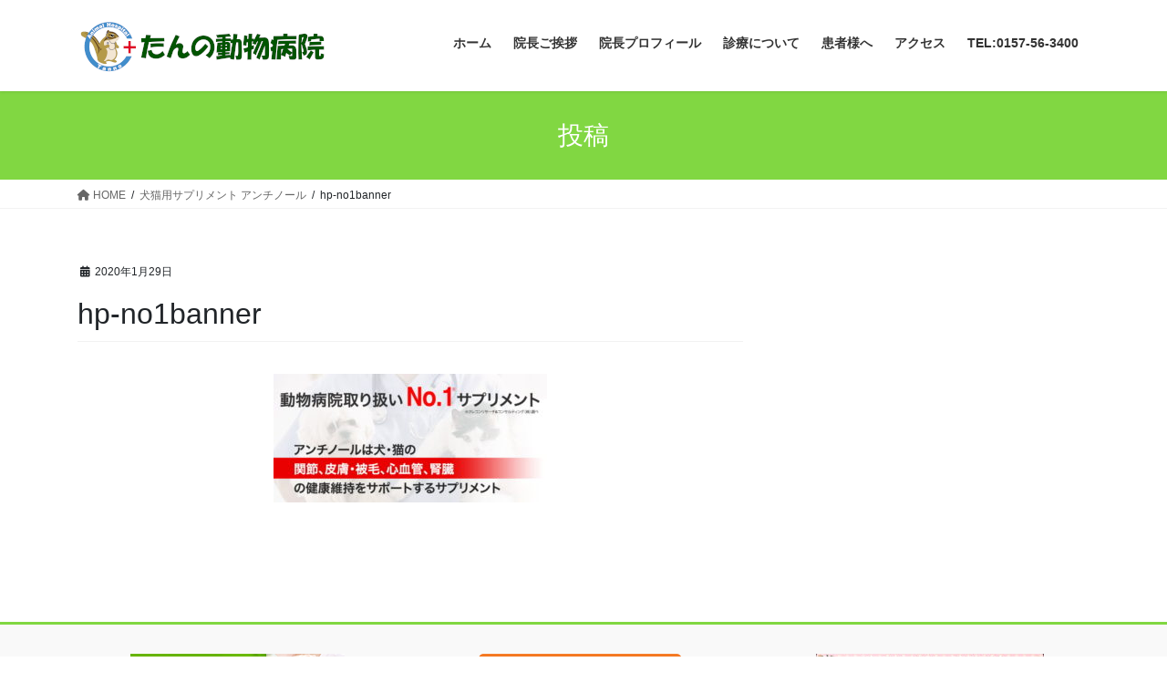

--- FILE ---
content_type: text/html; charset=UTF-8
request_url: https://tanno-animal-hospital.jp/%E3%82%A2%E3%83%B3%E3%83%81%E3%83%8E%E3%83%BC%E3%83%AB/attachment/hp-no1banner/
body_size: 12718
content:
<!DOCTYPE html>
<html dir="ltr" lang="ja" prefix="og: https://ogp.me/ns#">
<head>
<meta charset="utf-8">
<meta http-equiv="X-UA-Compatible" content="IE=edge">
<meta name="viewport" content="width=device-width, initial-scale=1">
<!-- Google tag (gtag.js) --><script async src="https://www.googletagmanager.com/gtag/js?id=UA-150095490-1 "></script><script>window.dataLayer = window.dataLayer || [];function gtag(){dataLayer.push(arguments);}gtag('js', new Date());gtag('config', 'UA-150095490-1 ');</script>
<title>hp-no1banner | たんの動物病院</title>
	<style>img:is([sizes="auto" i], [sizes^="auto," i]) { contain-intrinsic-size: 3000px 1500px }</style>
	
		<!-- All in One SEO 4.8.4.1 - aioseo.com -->
	<meta name="robots" content="max-image-preview:large" />
	<meta name="author" content="tomonori.f"/>
	<link rel="canonical" href="https://tanno-animal-hospital.jp/%e3%82%a2%e3%83%b3%e3%83%81%e3%83%8e%e3%83%bc%e3%83%ab/attachment/hp-no1banner/" />
	<meta name="generator" content="All in One SEO (AIOSEO) 4.8.4.1" />
		<meta property="og:locale" content="ja_JP" />
		<meta property="og:site_name" content="たんの動物病院 |" />
		<meta property="og:type" content="article" />
		<meta property="og:title" content="hp-no1banner | たんの動物病院" />
		<meta property="og:url" content="https://tanno-animal-hospital.jp/%e3%82%a2%e3%83%b3%e3%83%81%e3%83%8e%e3%83%bc%e3%83%ab/attachment/hp-no1banner/" />
		<meta property="article:published_time" content="2020-01-29T13:48:40+00:00" />
		<meta property="article:modified_time" content="2020-01-29T13:48:40+00:00" />
		<meta name="twitter:card" content="summary" />
		<meta name="twitter:title" content="hp-no1banner | たんの動物病院" />
		<script type="application/ld+json" class="aioseo-schema">
			{"@context":"https:\/\/schema.org","@graph":[{"@type":"BreadcrumbList","@id":"https:\/\/tanno-animal-hospital.jp\/%e3%82%a2%e3%83%b3%e3%83%81%e3%83%8e%e3%83%bc%e3%83%ab\/attachment\/hp-no1banner\/#breadcrumblist","itemListElement":[{"@type":"ListItem","@id":"https:\/\/tanno-animal-hospital.jp#listItem","position":1,"name":"\u30db\u30fc\u30e0","item":"https:\/\/tanno-animal-hospital.jp","nextItem":{"@type":"ListItem","@id":"https:\/\/tanno-animal-hospital.jp\/%e3%82%a2%e3%83%b3%e3%83%81%e3%83%8e%e3%83%bc%e3%83%ab\/attachment\/hp-no1banner\/#listItem","name":"hp-no1banner"}},{"@type":"ListItem","@id":"https:\/\/tanno-animal-hospital.jp\/%e3%82%a2%e3%83%b3%e3%83%81%e3%83%8e%e3%83%bc%e3%83%ab\/attachment\/hp-no1banner\/#listItem","position":2,"name":"hp-no1banner","previousItem":{"@type":"ListItem","@id":"https:\/\/tanno-animal-hospital.jp#listItem","name":"\u30db\u30fc\u30e0"}}]},{"@type":"ItemPage","@id":"https:\/\/tanno-animal-hospital.jp\/%e3%82%a2%e3%83%b3%e3%83%81%e3%83%8e%e3%83%bc%e3%83%ab\/attachment\/hp-no1banner\/#itempage","url":"https:\/\/tanno-animal-hospital.jp\/%e3%82%a2%e3%83%b3%e3%83%81%e3%83%8e%e3%83%bc%e3%83%ab\/attachment\/hp-no1banner\/","name":"hp-no1banner | \u305f\u3093\u306e\u52d5\u7269\u75c5\u9662","inLanguage":"ja","isPartOf":{"@id":"https:\/\/tanno-animal-hospital.jp\/#website"},"breadcrumb":{"@id":"https:\/\/tanno-animal-hospital.jp\/%e3%82%a2%e3%83%b3%e3%83%81%e3%83%8e%e3%83%bc%e3%83%ab\/attachment\/hp-no1banner\/#breadcrumblist"},"author":{"@id":"https:\/\/tanno-animal-hospital.jp\/author\/tomonori-f\/#author"},"creator":{"@id":"https:\/\/tanno-animal-hospital.jp\/author\/tomonori-f\/#author"},"datePublished":"2020-01-29T22:48:40+09:00","dateModified":"2020-01-29T22:48:40+09:00"},{"@type":"Organization","@id":"https:\/\/tanno-animal-hospital.jp\/#organization","name":"\u305f\u3093\u306e\u52d5\u7269\u75c5\u9662","url":"https:\/\/tanno-animal-hospital.jp\/"},{"@type":"Person","@id":"https:\/\/tanno-animal-hospital.jp\/author\/tomonori-f\/#author","url":"https:\/\/tanno-animal-hospital.jp\/author\/tomonori-f\/","name":"tomonori.f","image":{"@type":"ImageObject","@id":"https:\/\/tanno-animal-hospital.jp\/%e3%82%a2%e3%83%b3%e3%83%81%e3%83%8e%e3%83%bc%e3%83%ab\/attachment\/hp-no1banner\/#authorImage","url":"https:\/\/secure.gravatar.com\/avatar\/01a1f28d525390be64774cb995aa8ad727627216923a8cbe969e1d78c6869f26?s=96&d=mm&r=g","width":96,"height":96,"caption":"tomonori.f"}},{"@type":"WebSite","@id":"https:\/\/tanno-animal-hospital.jp\/#website","url":"https:\/\/tanno-animal-hospital.jp\/","name":"\u305f\u3093\u306e\u52d5\u7269\u75c5\u9662","inLanguage":"ja","publisher":{"@id":"https:\/\/tanno-animal-hospital.jp\/#organization"}}]}
		</script>
		<!-- All in One SEO -->

<link rel="alternate" type="application/rss+xml" title="たんの動物病院 &raquo; フィード" href="https://tanno-animal-hospital.jp/feed/" />
<meta name="description" content="" /><script type="text/javascript">
/* <![CDATA[ */
window._wpemojiSettings = {"baseUrl":"https:\/\/s.w.org\/images\/core\/emoji\/16.0.1\/72x72\/","ext":".png","svgUrl":"https:\/\/s.w.org\/images\/core\/emoji\/16.0.1\/svg\/","svgExt":".svg","source":{"concatemoji":"https:\/\/tanno-animal-hospital.jp\/wp-includes\/js\/wp-emoji-release.min.js?ver=6.8.3"}};
/*! This file is auto-generated */
!function(s,n){var o,i,e;function c(e){try{var t={supportTests:e,timestamp:(new Date).valueOf()};sessionStorage.setItem(o,JSON.stringify(t))}catch(e){}}function p(e,t,n){e.clearRect(0,0,e.canvas.width,e.canvas.height),e.fillText(t,0,0);var t=new Uint32Array(e.getImageData(0,0,e.canvas.width,e.canvas.height).data),a=(e.clearRect(0,0,e.canvas.width,e.canvas.height),e.fillText(n,0,0),new Uint32Array(e.getImageData(0,0,e.canvas.width,e.canvas.height).data));return t.every(function(e,t){return e===a[t]})}function u(e,t){e.clearRect(0,0,e.canvas.width,e.canvas.height),e.fillText(t,0,0);for(var n=e.getImageData(16,16,1,1),a=0;a<n.data.length;a++)if(0!==n.data[a])return!1;return!0}function f(e,t,n,a){switch(t){case"flag":return n(e,"\ud83c\udff3\ufe0f\u200d\u26a7\ufe0f","\ud83c\udff3\ufe0f\u200b\u26a7\ufe0f")?!1:!n(e,"\ud83c\udde8\ud83c\uddf6","\ud83c\udde8\u200b\ud83c\uddf6")&&!n(e,"\ud83c\udff4\udb40\udc67\udb40\udc62\udb40\udc65\udb40\udc6e\udb40\udc67\udb40\udc7f","\ud83c\udff4\u200b\udb40\udc67\u200b\udb40\udc62\u200b\udb40\udc65\u200b\udb40\udc6e\u200b\udb40\udc67\u200b\udb40\udc7f");case"emoji":return!a(e,"\ud83e\udedf")}return!1}function g(e,t,n,a){var r="undefined"!=typeof WorkerGlobalScope&&self instanceof WorkerGlobalScope?new OffscreenCanvas(300,150):s.createElement("canvas"),o=r.getContext("2d",{willReadFrequently:!0}),i=(o.textBaseline="top",o.font="600 32px Arial",{});return e.forEach(function(e){i[e]=t(o,e,n,a)}),i}function t(e){var t=s.createElement("script");t.src=e,t.defer=!0,s.head.appendChild(t)}"undefined"!=typeof Promise&&(o="wpEmojiSettingsSupports",i=["flag","emoji"],n.supports={everything:!0,everythingExceptFlag:!0},e=new Promise(function(e){s.addEventListener("DOMContentLoaded",e,{once:!0})}),new Promise(function(t){var n=function(){try{var e=JSON.parse(sessionStorage.getItem(o));if("object"==typeof e&&"number"==typeof e.timestamp&&(new Date).valueOf()<e.timestamp+604800&&"object"==typeof e.supportTests)return e.supportTests}catch(e){}return null}();if(!n){if("undefined"!=typeof Worker&&"undefined"!=typeof OffscreenCanvas&&"undefined"!=typeof URL&&URL.createObjectURL&&"undefined"!=typeof Blob)try{var e="postMessage("+g.toString()+"("+[JSON.stringify(i),f.toString(),p.toString(),u.toString()].join(",")+"));",a=new Blob([e],{type:"text/javascript"}),r=new Worker(URL.createObjectURL(a),{name:"wpTestEmojiSupports"});return void(r.onmessage=function(e){c(n=e.data),r.terminate(),t(n)})}catch(e){}c(n=g(i,f,p,u))}t(n)}).then(function(e){for(var t in e)n.supports[t]=e[t],n.supports.everything=n.supports.everything&&n.supports[t],"flag"!==t&&(n.supports.everythingExceptFlag=n.supports.everythingExceptFlag&&n.supports[t]);n.supports.everythingExceptFlag=n.supports.everythingExceptFlag&&!n.supports.flag,n.DOMReady=!1,n.readyCallback=function(){n.DOMReady=!0}}).then(function(){return e}).then(function(){var e;n.supports.everything||(n.readyCallback(),(e=n.source||{}).concatemoji?t(e.concatemoji):e.wpemoji&&e.twemoji&&(t(e.twemoji),t(e.wpemoji)))}))}((window,document),window._wpemojiSettings);
/* ]]> */
</script>
<link rel='stylesheet' id='vkExUnit_common_style-css' href='https://tanno-animal-hospital.jp/wp-content/plugins/vk-all-in-one-expansion-unit/assets/css/vkExUnit_style.css?ver=9.109.0.1' type='text/css' media='all' />
<style id='vkExUnit_common_style-inline-css' type='text/css'>
:root {--ver_page_top_button_url:url(https://tanno-animal-hospital.jp/wp-content/plugins/vk-all-in-one-expansion-unit/assets/images/to-top-btn-icon.svg);}@font-face {font-weight: normal;font-style: normal;font-family: "vk_sns";src: url("https://tanno-animal-hospital.jp/wp-content/plugins/vk-all-in-one-expansion-unit/inc/sns/icons/fonts/vk_sns.eot?-bq20cj");src: url("https://tanno-animal-hospital.jp/wp-content/plugins/vk-all-in-one-expansion-unit/inc/sns/icons/fonts/vk_sns.eot?#iefix-bq20cj") format("embedded-opentype"),url("https://tanno-animal-hospital.jp/wp-content/plugins/vk-all-in-one-expansion-unit/inc/sns/icons/fonts/vk_sns.woff?-bq20cj") format("woff"),url("https://tanno-animal-hospital.jp/wp-content/plugins/vk-all-in-one-expansion-unit/inc/sns/icons/fonts/vk_sns.ttf?-bq20cj") format("truetype"),url("https://tanno-animal-hospital.jp/wp-content/plugins/vk-all-in-one-expansion-unit/inc/sns/icons/fonts/vk_sns.svg?-bq20cj#vk_sns") format("svg");}
.veu_promotion-alert__content--text {border: 1px solid rgba(0,0,0,0.125);padding: 0.5em 1em;border-radius: var(--vk-size-radius);margin-bottom: var(--vk-margin-block-bottom);font-size: 0.875rem;}/* Alert Content部分に段落タグを入れた場合に最後の段落の余白を0にする */.veu_promotion-alert__content--text p:last-of-type{margin-bottom:0;margin-top: 0;}
</style>
<style id='wp-emoji-styles-inline-css' type='text/css'>

	img.wp-smiley, img.emoji {
		display: inline !important;
		border: none !important;
		box-shadow: none !important;
		height: 1em !important;
		width: 1em !important;
		margin: 0 0.07em !important;
		vertical-align: -0.1em !important;
		background: none !important;
		padding: 0 !important;
	}
</style>
<link rel='stylesheet' id='wp-block-library-css' href='https://tanno-animal-hospital.jp/wp-includes/css/dist/block-library/style.min.css?ver=6.8.3' type='text/css' media='all' />
<style id='classic-theme-styles-inline-css' type='text/css'>
/*! This file is auto-generated */
.wp-block-button__link{color:#fff;background-color:#32373c;border-radius:9999px;box-shadow:none;text-decoration:none;padding:calc(.667em + 2px) calc(1.333em + 2px);font-size:1.125em}.wp-block-file__button{background:#32373c;color:#fff;text-decoration:none}
</style>
<style id='pdfemb-pdf-embedder-viewer-style-inline-css' type='text/css'>
.wp-block-pdfemb-pdf-embedder-viewer{max-width:none}

</style>
<style id='global-styles-inline-css' type='text/css'>
:root{--wp--preset--aspect-ratio--square: 1;--wp--preset--aspect-ratio--4-3: 4/3;--wp--preset--aspect-ratio--3-4: 3/4;--wp--preset--aspect-ratio--3-2: 3/2;--wp--preset--aspect-ratio--2-3: 2/3;--wp--preset--aspect-ratio--16-9: 16/9;--wp--preset--aspect-ratio--9-16: 9/16;--wp--preset--color--black: #000000;--wp--preset--color--cyan-bluish-gray: #abb8c3;--wp--preset--color--white: #ffffff;--wp--preset--color--pale-pink: #f78da7;--wp--preset--color--vivid-red: #cf2e2e;--wp--preset--color--luminous-vivid-orange: #ff6900;--wp--preset--color--luminous-vivid-amber: #fcb900;--wp--preset--color--light-green-cyan: #7bdcb5;--wp--preset--color--vivid-green-cyan: #00d084;--wp--preset--color--pale-cyan-blue: #8ed1fc;--wp--preset--color--vivid-cyan-blue: #0693e3;--wp--preset--color--vivid-purple: #9b51e0;--wp--preset--gradient--vivid-cyan-blue-to-vivid-purple: linear-gradient(135deg,rgba(6,147,227,1) 0%,rgb(155,81,224) 100%);--wp--preset--gradient--light-green-cyan-to-vivid-green-cyan: linear-gradient(135deg,rgb(122,220,180) 0%,rgb(0,208,130) 100%);--wp--preset--gradient--luminous-vivid-amber-to-luminous-vivid-orange: linear-gradient(135deg,rgba(252,185,0,1) 0%,rgba(255,105,0,1) 100%);--wp--preset--gradient--luminous-vivid-orange-to-vivid-red: linear-gradient(135deg,rgba(255,105,0,1) 0%,rgb(207,46,46) 100%);--wp--preset--gradient--very-light-gray-to-cyan-bluish-gray: linear-gradient(135deg,rgb(238,238,238) 0%,rgb(169,184,195) 100%);--wp--preset--gradient--cool-to-warm-spectrum: linear-gradient(135deg,rgb(74,234,220) 0%,rgb(151,120,209) 20%,rgb(207,42,186) 40%,rgb(238,44,130) 60%,rgb(251,105,98) 80%,rgb(254,248,76) 100%);--wp--preset--gradient--blush-light-purple: linear-gradient(135deg,rgb(255,206,236) 0%,rgb(152,150,240) 100%);--wp--preset--gradient--blush-bordeaux: linear-gradient(135deg,rgb(254,205,165) 0%,rgb(254,45,45) 50%,rgb(107,0,62) 100%);--wp--preset--gradient--luminous-dusk: linear-gradient(135deg,rgb(255,203,112) 0%,rgb(199,81,192) 50%,rgb(65,88,208) 100%);--wp--preset--gradient--pale-ocean: linear-gradient(135deg,rgb(255,245,203) 0%,rgb(182,227,212) 50%,rgb(51,167,181) 100%);--wp--preset--gradient--electric-grass: linear-gradient(135deg,rgb(202,248,128) 0%,rgb(113,206,126) 100%);--wp--preset--gradient--midnight: linear-gradient(135deg,rgb(2,3,129) 0%,rgb(40,116,252) 100%);--wp--preset--font-size--small: 13px;--wp--preset--font-size--medium: 20px;--wp--preset--font-size--large: 36px;--wp--preset--font-size--x-large: 42px;--wp--preset--spacing--20: 0.44rem;--wp--preset--spacing--30: 0.67rem;--wp--preset--spacing--40: 1rem;--wp--preset--spacing--50: 1.5rem;--wp--preset--spacing--60: 2.25rem;--wp--preset--spacing--70: 3.38rem;--wp--preset--spacing--80: 5.06rem;--wp--preset--shadow--natural: 6px 6px 9px rgba(0, 0, 0, 0.2);--wp--preset--shadow--deep: 12px 12px 50px rgba(0, 0, 0, 0.4);--wp--preset--shadow--sharp: 6px 6px 0px rgba(0, 0, 0, 0.2);--wp--preset--shadow--outlined: 6px 6px 0px -3px rgba(255, 255, 255, 1), 6px 6px rgba(0, 0, 0, 1);--wp--preset--shadow--crisp: 6px 6px 0px rgba(0, 0, 0, 1);}:where(.is-layout-flex){gap: 0.5em;}:where(.is-layout-grid){gap: 0.5em;}body .is-layout-flex{display: flex;}.is-layout-flex{flex-wrap: wrap;align-items: center;}.is-layout-flex > :is(*, div){margin: 0;}body .is-layout-grid{display: grid;}.is-layout-grid > :is(*, div){margin: 0;}:where(.wp-block-columns.is-layout-flex){gap: 2em;}:where(.wp-block-columns.is-layout-grid){gap: 2em;}:where(.wp-block-post-template.is-layout-flex){gap: 1.25em;}:where(.wp-block-post-template.is-layout-grid){gap: 1.25em;}.has-black-color{color: var(--wp--preset--color--black) !important;}.has-cyan-bluish-gray-color{color: var(--wp--preset--color--cyan-bluish-gray) !important;}.has-white-color{color: var(--wp--preset--color--white) !important;}.has-pale-pink-color{color: var(--wp--preset--color--pale-pink) !important;}.has-vivid-red-color{color: var(--wp--preset--color--vivid-red) !important;}.has-luminous-vivid-orange-color{color: var(--wp--preset--color--luminous-vivid-orange) !important;}.has-luminous-vivid-amber-color{color: var(--wp--preset--color--luminous-vivid-amber) !important;}.has-light-green-cyan-color{color: var(--wp--preset--color--light-green-cyan) !important;}.has-vivid-green-cyan-color{color: var(--wp--preset--color--vivid-green-cyan) !important;}.has-pale-cyan-blue-color{color: var(--wp--preset--color--pale-cyan-blue) !important;}.has-vivid-cyan-blue-color{color: var(--wp--preset--color--vivid-cyan-blue) !important;}.has-vivid-purple-color{color: var(--wp--preset--color--vivid-purple) !important;}.has-black-background-color{background-color: var(--wp--preset--color--black) !important;}.has-cyan-bluish-gray-background-color{background-color: var(--wp--preset--color--cyan-bluish-gray) !important;}.has-white-background-color{background-color: var(--wp--preset--color--white) !important;}.has-pale-pink-background-color{background-color: var(--wp--preset--color--pale-pink) !important;}.has-vivid-red-background-color{background-color: var(--wp--preset--color--vivid-red) !important;}.has-luminous-vivid-orange-background-color{background-color: var(--wp--preset--color--luminous-vivid-orange) !important;}.has-luminous-vivid-amber-background-color{background-color: var(--wp--preset--color--luminous-vivid-amber) !important;}.has-light-green-cyan-background-color{background-color: var(--wp--preset--color--light-green-cyan) !important;}.has-vivid-green-cyan-background-color{background-color: var(--wp--preset--color--vivid-green-cyan) !important;}.has-pale-cyan-blue-background-color{background-color: var(--wp--preset--color--pale-cyan-blue) !important;}.has-vivid-cyan-blue-background-color{background-color: var(--wp--preset--color--vivid-cyan-blue) !important;}.has-vivid-purple-background-color{background-color: var(--wp--preset--color--vivid-purple) !important;}.has-black-border-color{border-color: var(--wp--preset--color--black) !important;}.has-cyan-bluish-gray-border-color{border-color: var(--wp--preset--color--cyan-bluish-gray) !important;}.has-white-border-color{border-color: var(--wp--preset--color--white) !important;}.has-pale-pink-border-color{border-color: var(--wp--preset--color--pale-pink) !important;}.has-vivid-red-border-color{border-color: var(--wp--preset--color--vivid-red) !important;}.has-luminous-vivid-orange-border-color{border-color: var(--wp--preset--color--luminous-vivid-orange) !important;}.has-luminous-vivid-amber-border-color{border-color: var(--wp--preset--color--luminous-vivid-amber) !important;}.has-light-green-cyan-border-color{border-color: var(--wp--preset--color--light-green-cyan) !important;}.has-vivid-green-cyan-border-color{border-color: var(--wp--preset--color--vivid-green-cyan) !important;}.has-pale-cyan-blue-border-color{border-color: var(--wp--preset--color--pale-cyan-blue) !important;}.has-vivid-cyan-blue-border-color{border-color: var(--wp--preset--color--vivid-cyan-blue) !important;}.has-vivid-purple-border-color{border-color: var(--wp--preset--color--vivid-purple) !important;}.has-vivid-cyan-blue-to-vivid-purple-gradient-background{background: var(--wp--preset--gradient--vivid-cyan-blue-to-vivid-purple) !important;}.has-light-green-cyan-to-vivid-green-cyan-gradient-background{background: var(--wp--preset--gradient--light-green-cyan-to-vivid-green-cyan) !important;}.has-luminous-vivid-amber-to-luminous-vivid-orange-gradient-background{background: var(--wp--preset--gradient--luminous-vivid-amber-to-luminous-vivid-orange) !important;}.has-luminous-vivid-orange-to-vivid-red-gradient-background{background: var(--wp--preset--gradient--luminous-vivid-orange-to-vivid-red) !important;}.has-very-light-gray-to-cyan-bluish-gray-gradient-background{background: var(--wp--preset--gradient--very-light-gray-to-cyan-bluish-gray) !important;}.has-cool-to-warm-spectrum-gradient-background{background: var(--wp--preset--gradient--cool-to-warm-spectrum) !important;}.has-blush-light-purple-gradient-background{background: var(--wp--preset--gradient--blush-light-purple) !important;}.has-blush-bordeaux-gradient-background{background: var(--wp--preset--gradient--blush-bordeaux) !important;}.has-luminous-dusk-gradient-background{background: var(--wp--preset--gradient--luminous-dusk) !important;}.has-pale-ocean-gradient-background{background: var(--wp--preset--gradient--pale-ocean) !important;}.has-electric-grass-gradient-background{background: var(--wp--preset--gradient--electric-grass) !important;}.has-midnight-gradient-background{background: var(--wp--preset--gradient--midnight) !important;}.has-small-font-size{font-size: var(--wp--preset--font-size--small) !important;}.has-medium-font-size{font-size: var(--wp--preset--font-size--medium) !important;}.has-large-font-size{font-size: var(--wp--preset--font-size--large) !important;}.has-x-large-font-size{font-size: var(--wp--preset--font-size--x-large) !important;}
:where(.wp-block-post-template.is-layout-flex){gap: 1.25em;}:where(.wp-block-post-template.is-layout-grid){gap: 1.25em;}
:where(.wp-block-columns.is-layout-flex){gap: 2em;}:where(.wp-block-columns.is-layout-grid){gap: 2em;}
:root :where(.wp-block-pullquote){font-size: 1.5em;line-height: 1.6;}
</style>
<link rel='stylesheet' id='foobox-free-min-css' href='https://tanno-animal-hospital.jp/wp-content/plugins/foobox-image-lightbox/free/css/foobox.free.min.css?ver=2.7.34' type='text/css' media='all' />
<link rel='stylesheet' id='bootstrap-4-style-css' href='https://tanno-animal-hospital.jp/wp-content/themes/lightning/_g2/library/bootstrap-4/css/bootstrap.min.css?ver=4.5.0' type='text/css' media='all' />
<link rel='stylesheet' id='lightning-common-style-css' href='https://tanno-animal-hospital.jp/wp-content/themes/lightning/_g2/assets/css/common.css?ver=15.29.10' type='text/css' media='all' />
<style id='lightning-common-style-inline-css' type='text/css'>
/* vk-mobile-nav */:root {--vk-mobile-nav-menu-btn-bg-src: url("https://tanno-animal-hospital.jp/wp-content/themes/lightning/_g2/inc/vk-mobile-nav/package/images/vk-menu-btn-black.svg");--vk-mobile-nav-menu-btn-close-bg-src: url("https://tanno-animal-hospital.jp/wp-content/themes/lightning/_g2/inc/vk-mobile-nav/package/images/vk-menu-close-black.svg");--vk-menu-acc-icon-open-black-bg-src: url("https://tanno-animal-hospital.jp/wp-content/themes/lightning/_g2/inc/vk-mobile-nav/package/images/vk-menu-acc-icon-open-black.svg");--vk-menu-acc-icon-open-white-bg-src: url("https://tanno-animal-hospital.jp/wp-content/themes/lightning/_g2/inc/vk-mobile-nav/package/images/vk-menu-acc-icon-open-white.svg");--vk-menu-acc-icon-close-black-bg-src: url("https://tanno-animal-hospital.jp/wp-content/themes/lightning/_g2/inc/vk-mobile-nav/package/images/vk-menu-close-black.svg");--vk-menu-acc-icon-close-white-bg-src: url("https://tanno-animal-hospital.jp/wp-content/themes/lightning/_g2/inc/vk-mobile-nav/package/images/vk-menu-close-white.svg");}
</style>
<link rel='stylesheet' id='lightning-design-style-css' href='https://tanno-animal-hospital.jp/wp-content/themes/lightning/_g2/design-skin/origin2/css/style.css?ver=15.29.10' type='text/css' media='all' />
<style id='lightning-design-style-inline-css' type='text/css'>
:root {--color-key:#81d742;--wp--preset--color--vk-color-primary:#81d742;--color-key-dark:#81d742;}
/* ltg common custom */:root {--vk-menu-acc-btn-border-color:#333;--vk-color-primary:#81d742;--vk-color-primary-dark:#81d742;--vk-color-primary-vivid:#8eed49;--color-key:#81d742;--wp--preset--color--vk-color-primary:#81d742;--color-key-dark:#81d742;}.veu_color_txt_key { color:#81d742 ; }.veu_color_bg_key { background-color:#81d742 ; }.veu_color_border_key { border-color:#81d742 ; }.btn-default { border-color:#81d742;color:#81d742;}.btn-default:focus,.btn-default:hover { border-color:#81d742;background-color: #81d742; }.wp-block-search__button,.btn-primary { background-color:#81d742;border-color:#81d742; }.wp-block-search__button:focus,.wp-block-search__button:hover,.btn-primary:not(:disabled):not(.disabled):active,.btn-primary:focus,.btn-primary:hover { background-color:#81d742;border-color:#81d742; }.btn-outline-primary { color : #81d742 ; border-color:#81d742; }.btn-outline-primary:not(:disabled):not(.disabled):active,.btn-outline-primary:focus,.btn-outline-primary:hover { color : #fff; background-color:#81d742;border-color:#81d742; }a { color:#337ab7; }
.tagcloud a:before { font-family: "Font Awesome 5 Free";content: "\f02b";font-weight: bold; }
.media .media-body .media-heading a:hover { color:#81d742; }@media (min-width: 768px){.gMenu > li:before,.gMenu > li.menu-item-has-children::after { border-bottom-color:#81d742 }.gMenu li li { background-color:#81d742 }.gMenu li li a:hover { background-color:#81d742; }} /* @media (min-width: 768px) */.page-header { background-color:#81d742; }h2,.mainSection-title { border-top-color:#81d742; }h3:after,.subSection-title:after { border-bottom-color:#81d742; }ul.page-numbers li span.page-numbers.current,.page-link dl .post-page-numbers.current { background-color:#81d742; }.pager li > a { border-color:#81d742;color:#81d742;}.pager li > a:hover { background-color:#81d742;color:#fff;}.siteFooter { border-top-color:#81d742; }dt { border-left-color:#81d742; }:root {--g_nav_main_acc_icon_open_url:url(https://tanno-animal-hospital.jp/wp-content/themes/lightning/_g2/inc/vk-mobile-nav/package/images/vk-menu-acc-icon-open-black.svg);--g_nav_main_acc_icon_close_url: url(https://tanno-animal-hospital.jp/wp-content/themes/lightning/_g2/inc/vk-mobile-nav/package/images/vk-menu-close-black.svg);--g_nav_sub_acc_icon_open_url: url(https://tanno-animal-hospital.jp/wp-content/themes/lightning/_g2/inc/vk-mobile-nav/package/images/vk-menu-acc-icon-open-white.svg);--g_nav_sub_acc_icon_close_url: url(https://tanno-animal-hospital.jp/wp-content/themes/lightning/_g2/inc/vk-mobile-nav/package/images/vk-menu-close-white.svg);}
</style>
<link rel='stylesheet' id='veu-cta-css' href='https://tanno-animal-hospital.jp/wp-content/plugins/vk-all-in-one-expansion-unit/inc/call-to-action/package/assets/css/style.css?ver=9.109.0.1' type='text/css' media='all' />
<link rel='stylesheet' id='lightning-theme-style-css' href='https://tanno-animal-hospital.jp/wp-content/themes/lightning/style.css?ver=15.29.10' type='text/css' media='all' />
<link rel='stylesheet' id='vk-font-awesome-css' href='https://tanno-animal-hospital.jp/wp-content/themes/lightning/vendor/vektor-inc/font-awesome-versions/src/versions/6/css/all.min.css?ver=6.4.2' type='text/css' media='all' />
<link rel='stylesheet' id='call-now-button-modern-style-css' href='https://tanno-animal-hospital.jp/wp-content/plugins/call-now-button/resources/style/modern.css?ver=1.5.1' type='text/css' media='all' />
<script type="text/javascript" src="https://tanno-animal-hospital.jp/wp-includes/js/jquery/jquery.min.js?ver=3.7.1" id="jquery-core-js"></script>
<script type="text/javascript" src="https://tanno-animal-hospital.jp/wp-includes/js/jquery/jquery-migrate.min.js?ver=3.4.1" id="jquery-migrate-js"></script>
<script type="text/javascript" id="foobox-free-min-js-before">
/* <![CDATA[ */
/* Run FooBox FREE (v2.7.34) */
var FOOBOX = window.FOOBOX = {
	ready: true,
	disableOthers: false,
	o: {wordpress: { enabled: true }, countMessage:'image %index of %total', captions: { dataTitle: ["captionTitle","title"], dataDesc: ["captionDesc","description"] }, rel: '', excludes:'.fbx-link,.nofoobox,.nolightbox,a[href*="pinterest.com/pin/create/button/"]', affiliate : { enabled: false }},
	selectors: [
		".foogallery-container.foogallery-lightbox-foobox", ".foogallery-container.foogallery-lightbox-foobox-free", ".gallery", ".wp-block-gallery", ".wp-caption", ".wp-block-image", "a:has(img[class*=wp-image-])", ".foobox"
	],
	pre: function( $ ){
		// Custom JavaScript (Pre)
		
	},
	post: function( $ ){
		// Custom JavaScript (Post)
		
		// Custom Captions Code
		
	},
	custom: function( $ ){
		// Custom Extra JS
		
	}
};
/* ]]> */
</script>
<script type="text/javascript" src="https://tanno-animal-hospital.jp/wp-content/plugins/foobox-image-lightbox/free/js/foobox.free.min.js?ver=2.7.34" id="foobox-free-min-js"></script>
<link rel="https://api.w.org/" href="https://tanno-animal-hospital.jp/wp-json/" /><link rel="alternate" title="JSON" type="application/json" href="https://tanno-animal-hospital.jp/wp-json/wp/v2/media/266" /><link rel="EditURI" type="application/rsd+xml" title="RSD" href="https://tanno-animal-hospital.jp/xmlrpc.php?rsd" />
<meta name="generator" content="WordPress 6.8.3" />
<link rel='shortlink' href='https://tanno-animal-hospital.jp/?p=266' />
<link rel="alternate" title="oEmbed (JSON)" type="application/json+oembed" href="https://tanno-animal-hospital.jp/wp-json/oembed/1.0/embed?url=https%3A%2F%2Ftanno-animal-hospital.jp%2F%25e3%2582%25a2%25e3%2583%25b3%25e3%2583%2581%25e3%2583%258e%25e3%2583%25bc%25e3%2583%25ab%2Fattachment%2Fhp-no1banner%2F" />
<link rel="alternate" title="oEmbed (XML)" type="text/xml+oembed" href="https://tanno-animal-hospital.jp/wp-json/oembed/1.0/embed?url=https%3A%2F%2Ftanno-animal-hospital.jp%2F%25e3%2582%25a2%25e3%2583%25b3%25e3%2583%2581%25e3%2583%258e%25e3%2583%25bc%25e3%2583%25ab%2Fattachment%2Fhp-no1banner%2F&#038;format=xml" />
<style id="lightning-color-custom-for-plugins" type="text/css">/* ltg theme common */.color_key_bg,.color_key_bg_hover:hover{background-color: #81d742;}.color_key_txt,.color_key_txt_hover:hover{color: #81d742;}.color_key_border,.color_key_border_hover:hover{border-color: #81d742;}.color_key_dark_bg,.color_key_dark_bg_hover:hover{background-color: #81d742;}.color_key_dark_txt,.color_key_dark_txt_hover:hover{color: #81d742;}.color_key_dark_border,.color_key_dark_border_hover:hover{border-color: #81d742;}</style><!-- [ VK All in One Expansion Unit OGP ] -->
<meta property="og:site_name" content="たんの動物病院" />
<meta property="og:url" content="https://tanno-animal-hospital.jp/%e3%82%a2%e3%83%b3%e3%83%81%e3%83%8e%e3%83%bc%e3%83%ab/attachment/hp-no1banner/" />
<meta property="og:title" content="hp-no1banner | たんの動物病院" />
<meta property="og:description" content="" />
<meta property="og:type" content="article" />
<!-- [ / VK All in One Expansion Unit OGP ] -->
<!-- [ VK All in One Expansion Unit twitter card ] -->
<meta name="twitter:card" content="summary_large_image">
<meta name="twitter:description" content="">
<meta name="twitter:title" content="hp-no1banner | たんの動物病院">
<meta name="twitter:url" content="https://tanno-animal-hospital.jp/%e3%82%a2%e3%83%b3%e3%83%81%e3%83%8e%e3%83%bc%e3%83%ab/attachment/hp-no1banner/">
	<meta name="twitter:domain" content="tanno-animal-hospital.jp">
	<!-- [ / VK All in One Expansion Unit twitter card ] -->
	<link rel="icon" href="https://tanno-animal-hospital.jp/wp-content/uploads/2023/10/cropped-tanno-animal-hospital-32x32.png" sizes="32x32" />
<link rel="icon" href="https://tanno-animal-hospital.jp/wp-content/uploads/2023/10/cropped-tanno-animal-hospital-192x192.png" sizes="192x192" />
<link rel="apple-touch-icon" href="https://tanno-animal-hospital.jp/wp-content/uploads/2023/10/cropped-tanno-animal-hospital-180x180.png" />
<meta name="msapplication-TileImage" content="https://tanno-animal-hospital.jp/wp-content/uploads/2023/10/cropped-tanno-animal-hospital-270x270.png" />
		<style type="text/css" id="wp-custom-css">
			footer .copySection p:nth-child(2) {
    display:none !important;
    }

#main .top_box{
margin-top:20px;
width:100%;
float:left;
clear:both;
margin-bottom:20px;
} 

.navbar-brand img {max-height: 120px;}		</style>
		<!-- [ VK All in One Expansion Unit Article Structure Data ] --><script type="application/ld+json">{"@context":"https://schema.org/","@type":"Article","headline":"hp-no1banner","image":"","datePublished":"2020-01-29T22:48:40+09:00","dateModified":"2020-01-29T22:48:40+09:00","author":{"@type":"","name":"tomonori.f","url":"https://tanno-animal-hospital.jp/","sameAs":""}}</script><!-- [ / VK All in One Expansion Unit Article Structure Data ] -->
</head>
<body data-rsssl=1 class="attachment wp-singular attachment-template-default single single-attachment postid-266 attachmentid-266 attachment-jpeg wp-theme-lightning metaslider-plugin fa_v6_css post-name-hp-no1banner post-type-attachment bootstrap4 device-pc">
<a class="skip-link screen-reader-text" href="#main">コンテンツへスキップ</a>
<a class="skip-link screen-reader-text" href="#vk-mobile-nav">ナビゲーションに移動</a>
<header class="siteHeader">
		<div class="container siteHeadContainer">
		<div class="navbar-header">
						<p class="navbar-brand siteHeader_logo">
			<a href="https://tanno-animal-hospital.jp/">
				<span><img src="https://tanno-animal-hospital.jp/wp-content/uploads/2019/10/たんの動物病院_バナー.png" alt="たんの動物病院" /></span>
			</a>
			</p>
					</div>

					<div id="gMenu_outer" class="gMenu_outer">
				<nav class="menu-%e3%83%88%e3%83%83%e3%83%97%e3%83%a1%e3%83%8b%e3%83%a5%e3%83%bc-container"><ul id="menu-%e3%83%88%e3%83%83%e3%83%97%e3%83%a1%e3%83%8b%e3%83%a5%e3%83%bc" class="menu gMenu vk-menu-acc"><li id="menu-item-28" class="menu-item menu-item-type-custom menu-item-object-custom menu-item-home"><a href="https://tanno-animal-hospital.jp"><strong class="gMenu_name">ホーム</strong></a></li>
<li id="menu-item-40" class="menu-item menu-item-type-post_type menu-item-object-page"><a href="https://tanno-animal-hospital.jp/%e9%99%a2%e9%95%b7%e3%81%94%e6%8c%a8%e6%8b%b6/"><strong class="gMenu_name">院長ご挨拶</strong></a></li>
<li id="menu-item-124" class="menu-item menu-item-type-post_type menu-item-object-page"><a href="https://tanno-animal-hospital.jp/%e9%99%a2%e9%95%b7%e7%b5%8c%e6%ad%b4/"><strong class="gMenu_name">院長プロフィール</strong></a></li>
<li id="menu-item-52" class="menu-item menu-item-type-post_type menu-item-object-page menu-item-has-children"><a href="https://tanno-animal-hospital.jp/%e8%a8%ba%e7%99%82%e6%a1%88%e5%86%85/"><strong class="gMenu_name">診療について</strong></a>
<ul class="sub-menu">
	<li id="menu-item-286" class="menu-item menu-item-type-post_type menu-item-object-page menu-item-has-children"><a href="https://tanno-animal-hospital.jp/%e3%81%8a%e3%81%99%e3%81%99%e3%82%81%e3%82%b5%e3%83%97%e3%83%aa%e3%83%a1%e3%83%b3%e3%83%88/">おすすめサプリメント</a>
	<ul class="sub-menu">
		<li id="menu-item-259" class="menu-item menu-item-type-post_type menu-item-object-page"><a href="https://tanno-animal-hospital.jp/%e3%82%a2%e3%83%b3%e3%83%81%e3%83%8e%e3%83%bc%e3%83%ab/">犬猫用サプリメント アンチノール</a></li>
		<li id="menu-item-402" class="menu-item menu-item-type-post_type menu-item-object-page"><a href="https://tanno-animal-hospital.jp/%e3%82%b0%e3%83%aa%e3%83%bc%e3%83%b3%e3%83%88%e3%83%a9%e3%82%a4%e3%83%97/">グリーントライプ</a></li>
		<li id="menu-item-442" class="menu-item menu-item-type-post_type menu-item-object-page"><a href="https://tanno-animal-hospital.jp/quanpow%e3%82%b7%e3%83%aa%e3%83%bc%e3%82%ba/">QUANPOWシリーズ</a></li>
	</ul>
</li>
	<li id="menu-item-396" class="menu-item menu-item-type-post_type menu-item-object-page"><a href="https://tanno-animal-hospital.jp/%e9%99%a2%e5%86%85%e6%a9%9f%e5%99%a8%e3%81%ae%e3%81%94%e7%b4%b9%e4%bb%8b/">院内機器のご紹介</a></li>
</ul>
</li>
<li id="menu-item-110" class="menu-item menu-item-type-post_type menu-item-object-page"><a href="https://tanno-animal-hospital.jp/%e6%82%a3%e8%80%85%e6%a7%98%e3%81%b8/"><strong class="gMenu_name">患者様へ</strong></a></li>
<li id="menu-item-80" class="menu-item menu-item-type-post_type menu-item-object-page"><a href="https://tanno-animal-hospital.jp/%e3%82%a2%e3%82%af%e3%82%bb%e3%82%b9/"><strong class="gMenu_name">アクセス</strong></a></li>
<li id="menu-item-572" class="menu-item menu-item-type-custom menu-item-object-custom"><a href="tel:0157-56-3400"><strong class="gMenu_name">TEL:0157-56-3400</strong></a></li>
</ul></nav>			</div>
			</div>
	</header>

<div class="section page-header"><div class="container"><div class="row"><div class="col-md-12">
<div class="page-header_pageTitle">
投稿</div>
</div></div></div></div><!-- [ /.page-header ] -->


<!-- [ .breadSection ] --><div class="section breadSection"><div class="container"><div class="row"><ol class="breadcrumb" itemscope itemtype="https://schema.org/BreadcrumbList"><li id="panHome" itemprop="itemListElement" itemscope itemtype="http://schema.org/ListItem"><a itemprop="item" href="https://tanno-animal-hospital.jp/"><span itemprop="name"><i class="fa fa-home"></i> HOME</span></a><meta itemprop="position" content="1" /></li><li itemprop="itemListElement" itemscope itemtype="http://schema.org/ListItem"><a itemprop="item" href="https://tanno-animal-hospital.jp/%e3%82%a2%e3%83%b3%e3%83%81%e3%83%8e%e3%83%bc%e3%83%ab/"><span itemprop="name">犬猫用サプリメント アンチノール</span></a><meta itemprop="position" content="2" /></li><li><span>hp-no1banner</span><meta itemprop="position" content="3" /></li></ol></div></div></div><!-- [ /.breadSection ] -->

<div class="section siteContent">
<div class="container">
<div class="row">

	<div class="col mainSection mainSection-col-two baseSection vk_posts-mainSection" id="main" role="main">
				<article id="post-266" class="entry entry-full post-266 attachment type-attachment status-inherit hentry">

	
	
		<header class="entry-header">
			<div class="entry-meta">


<span class="published entry-meta_items">2020年1月29日</span>

<span class="entry-meta_items entry-meta_updated entry-meta_hidden">/ 最終更新日時 : <span class="updated">2020年1月29日</span></span>


	
	<span class="vcard author entry-meta_items entry-meta_items_author entry-meta_hidden"><span class="fn">tomonori.f</span></span>




</div>
				<h1 class="entry-title">
											hp-no1banner									</h1>
		</header>

	
	
	<div class="entry-body">
				<p class="attachment"><a href='https://tanno-animal-hospital.jp/wp-content/uploads/2020/01/hp-no1banner.jpg'><img decoding="async" width="300" height="141" src="https://tanno-animal-hospital.jp/wp-content/uploads/2020/01/hp-no1banner-300x141.jpg" class="attachment-medium size-medium" alt="" srcset="https://tanno-animal-hospital.jp/wp-content/uploads/2020/01/hp-no1banner-300x141.jpg 300w, https://tanno-animal-hospital.jp/wp-content/uploads/2020/01/hp-no1banner.jpg 745w" sizes="(max-width: 300px) 100vw, 300px" /></a></p>
			</div>

	
	
	
	
		<div class="entry-footer">

			
		</div><!-- [ /.entry-footer ] -->
	
	
				
</article><!-- [ /#post-266 ] -->

			</div><!-- [ /.mainSection ] -->

			<div class="col subSection sideSection sideSection-col-two baseSection">
											</div><!-- [ /.subSection ] -->
	

</div><!-- [ /.row ] -->
</div><!-- [ /.container ] -->
</div><!-- [ /.siteContent ] -->



<footer class="section siteFooter">
					<div class="container sectionBox footerWidget">
			<div class="row">
				<div class="col-md-4"><aside class="widget widget_vkexunit_banner" id="vkexunit_banner-3"><a href="https://www.anicom-sompo.co.jp/ah_family/?aid=99vh00031371" class="veu_banner" ><img src="https://tanno-animal-hospital.jp/wp-content/uploads/2020/12/as_h_60x235.png" alt="アニコム損害保険株式会社" /></a></aside><aside class="widget widget_vkexunit_banner" id="vkexunit_banner-12"><a href="https://j-pcm.com/" class="veu_banner" ><img src="https://tanno-animal-hospital.jp/wp-content/uploads/2020/03/logo.gif" alt="QUANPOW" /></a></aside><aside class="widget widget_vkexunit_banner" id="vkexunit_banner-15"><a href="https://www.iskra.co.jp/pet/tabid/68/Default.aspx" class="veu_banner" ><img src="https://tanno-animal-hospital.jp/wp-content/uploads/2020/03/logoJP-e1584289457204.jpg" alt="イスクラ産業ペット事業部" /></a></aside></div><div class="col-md-4"><aside class="widget widget_vkexunit_banner" id="vkexunit_banner-9"><a href="https://www.k9natural.jp/" class="veu_banner" ><img src="https://tanno-animal-hospital.jp/wp-content/uploads/2020/02/logo-min.png" alt="K9ナチュラルジャパン" /></a></aside><aside class="widget widget_vkexunit_banner" id="vkexunit_banner-18"><a href="https://www.vetzpetz.jp/" class="veu_banner" ><img src="https://tanno-animal-hospital.jp/wp-content/uploads/2020/02/vetspets.png" alt="vetspets" /></a></aside><aside class="widget widget_vkexunit_banner" id="vkexunit_banner-13"><a href="https://rouken-roubyou-kurasu.com/" class="veu_banner" ><img src="https://tanno-animal-hospital.jp/wp-content/uploads/2020/03/老犬老猫サイト.jpg" alt="老犬老猫と暮らす" /></a></aside></div><div class="col-md-4"><aside class="widget widget_vkexunit_banner" id="vkexunit_banner-16"><a href="https://j-pcm.com/lp/petitwannyandock/" class="veu_banner" ><img src="https://tanno-animal-hospital.jp/wp-content/uploads/2020/03/puti-e1584289527426.jpg" alt="プチわんにゃんドック" /></a></aside><aside class="widget widget_vkexunit_banner" id="vkexunit_banner-17"><a href="https://j-pcm.com/lp/nikukyuu/q.html" class="veu_banner" ><img src="https://tanno-animal-hospital.jp/wp-content/uploads/2020/03/-e1584289264770.jpg" alt="肉球チェック" /></a></aside></div>			</div>
		</div>
	
	
	<div class="container sectionBox copySection text-center">
			<p>Copyright &copy; たんの動物病院 All Rights Reserved.</p><p>Powered by <a href="https://wordpress.org/">WordPress</a> with <a href="https://wordpress.org/themes/lightning/" target="_blank" title="Free WordPress Theme Lightning">Lightning Theme</a> &amp; <a href="https://wordpress.org/plugins/vk-all-in-one-expansion-unit/" target="_blank">VK All in One Expansion Unit</a></p>	</div>
</footer>
<div id="vk-mobile-nav-menu-btn" class="vk-mobile-nav-menu-btn">MENU</div><div class="vk-mobile-nav vk-mobile-nav-drop-in" id="vk-mobile-nav"><nav class="vk-mobile-nav-menu-outer" role="navigation"><ul id="menu-%e3%83%88%e3%83%83%e3%83%97%e3%83%a1%e3%83%8b%e3%83%a5%e3%83%bc-1" class="vk-menu-acc menu"><li id="menu-item-28" class="menu-item menu-item-type-custom menu-item-object-custom menu-item-home menu-item-28"><a href="https://tanno-animal-hospital.jp">ホーム</a></li>
<li id="menu-item-40" class="menu-item menu-item-type-post_type menu-item-object-page menu-item-40"><a href="https://tanno-animal-hospital.jp/%e9%99%a2%e9%95%b7%e3%81%94%e6%8c%a8%e6%8b%b6/">院長ご挨拶</a></li>
<li id="menu-item-124" class="menu-item menu-item-type-post_type menu-item-object-page menu-item-124"><a href="https://tanno-animal-hospital.jp/%e9%99%a2%e9%95%b7%e7%b5%8c%e6%ad%b4/">院長プロフィール</a></li>
<li id="menu-item-52" class="menu-item menu-item-type-post_type menu-item-object-page menu-item-has-children menu-item-52"><a href="https://tanno-animal-hospital.jp/%e8%a8%ba%e7%99%82%e6%a1%88%e5%86%85/">診療について</a>
<ul class="sub-menu">
	<li id="menu-item-286" class="menu-item menu-item-type-post_type menu-item-object-page menu-item-has-children menu-item-286"><a href="https://tanno-animal-hospital.jp/%e3%81%8a%e3%81%99%e3%81%99%e3%82%81%e3%82%b5%e3%83%97%e3%83%aa%e3%83%a1%e3%83%b3%e3%83%88/">おすすめサプリメント</a>
	<ul class="sub-menu">
		<li id="menu-item-259" class="menu-item menu-item-type-post_type menu-item-object-page menu-item-259"><a href="https://tanno-animal-hospital.jp/%e3%82%a2%e3%83%b3%e3%83%81%e3%83%8e%e3%83%bc%e3%83%ab/">犬猫用サプリメント アンチノール</a></li>
		<li id="menu-item-402" class="menu-item menu-item-type-post_type menu-item-object-page menu-item-402"><a href="https://tanno-animal-hospital.jp/%e3%82%b0%e3%83%aa%e3%83%bc%e3%83%b3%e3%83%88%e3%83%a9%e3%82%a4%e3%83%97/">グリーントライプ</a></li>
		<li id="menu-item-442" class="menu-item menu-item-type-post_type menu-item-object-page menu-item-442"><a href="https://tanno-animal-hospital.jp/quanpow%e3%82%b7%e3%83%aa%e3%83%bc%e3%82%ba/">QUANPOWシリーズ</a></li>
	</ul>
</li>
	<li id="menu-item-396" class="menu-item menu-item-type-post_type menu-item-object-page menu-item-396"><a href="https://tanno-animal-hospital.jp/%e9%99%a2%e5%86%85%e6%a9%9f%e5%99%a8%e3%81%ae%e3%81%94%e7%b4%b9%e4%bb%8b/">院内機器のご紹介</a></li>
</ul>
</li>
<li id="menu-item-110" class="menu-item menu-item-type-post_type menu-item-object-page menu-item-110"><a href="https://tanno-animal-hospital.jp/%e6%82%a3%e8%80%85%e6%a7%98%e3%81%b8/">患者様へ</a></li>
<li id="menu-item-80" class="menu-item menu-item-type-post_type menu-item-object-page menu-item-80"><a href="https://tanno-animal-hospital.jp/%e3%82%a2%e3%82%af%e3%82%bb%e3%82%b9/">アクセス</a></li>
<li id="menu-item-572" class="menu-item menu-item-type-custom menu-item-object-custom menu-item-572"><a href="tel:0157-56-3400">TEL:0157-56-3400</a></li>
</ul></nav></div><script type="speculationrules">
{"prefetch":[{"source":"document","where":{"and":[{"href_matches":"\/*"},{"not":{"href_matches":["\/wp-*.php","\/wp-admin\/*","\/wp-content\/uploads\/*","\/wp-content\/*","\/wp-content\/plugins\/*","\/wp-content\/themes\/lightning\/*","\/wp-content\/themes\/lightning\/_g2\/*","\/*\\?(.+)"]}},{"not":{"selector_matches":"a[rel~=\"nofollow\"]"}},{"not":{"selector_matches":".no-prefetch, .no-prefetch a"}}]},"eagerness":"conservative"}]}
</script>
<a href="#top" id="page_top" class="page_top_btn">PAGE TOP</a><!-- Call Now Button 1.5.1 (https://callnowbutton.com) [renderer:modern]-->
<a  href="tel:0157-56-3400" id="callnowbutton" class="call-now-button  cnb-zoom-100  cnb-zindex-10  cnb-text  cnb-single cnb-right cnb-displaymode cnb-displaymode-mobile-only" style="background-image:url([data-uri]); background-color:#00bb00;"><span>TEL:0157-56-3400</span></a><script type="text/javascript" id="vkExUnit_master-js-js-extra">
/* <![CDATA[ */
var vkExOpt = {"ajax_url":"https:\/\/tanno-animal-hospital.jp\/wp-admin\/admin-ajax.php","hatena_entry":"https:\/\/tanno-animal-hospital.jp\/wp-json\/vk_ex_unit\/v1\/hatena_entry\/","facebook_entry":"https:\/\/tanno-animal-hospital.jp\/wp-json\/vk_ex_unit\/v1\/facebook_entry\/","facebook_count_enable":"","entry_count":"1","entry_from_post":"","homeUrl":"https:\/\/tanno-animal-hospital.jp\/"};
/* ]]> */
</script>
<script type="text/javascript" src="https://tanno-animal-hospital.jp/wp-content/plugins/vk-all-in-one-expansion-unit/assets/js/all.min.js?ver=9.109.0.1" id="vkExUnit_master-js-js"></script>
<script type="text/javascript" src="https://tanno-animal-hospital.jp/wp-content/themes/lightning/_g2/library/bootstrap-4/js/bootstrap.min.js?ver=4.5.0" id="bootstrap-4-js-js"></script>
<script type="text/javascript" id="lightning-js-js-extra">
/* <![CDATA[ */
var lightningOpt = {"header_scrool":"1"};
/* ]]> */
</script>
<script type="text/javascript" src="https://tanno-animal-hospital.jp/wp-content/themes/lightning/_g2/assets/js/lightning.min.js?ver=15.29.10" id="lightning-js-js"></script>
<script type="text/javascript" src="https://tanno-animal-hospital.jp/wp-includes/js/clipboard.min.js?ver=2.0.11" id="clipboard-js"></script>
<script type="text/javascript" src="https://tanno-animal-hospital.jp/wp-content/plugins/vk-all-in-one-expansion-unit/inc/sns/assets/js/copy-button.js" id="copy-button-js"></script>
<script type="text/javascript" src="https://tanno-animal-hospital.jp/wp-content/plugins/vk-all-in-one-expansion-unit/inc/smooth-scroll/js/smooth-scroll.min.js?ver=9.109.0.1" id="smooth-scroll-js-js"></script>
</body>
</html>
